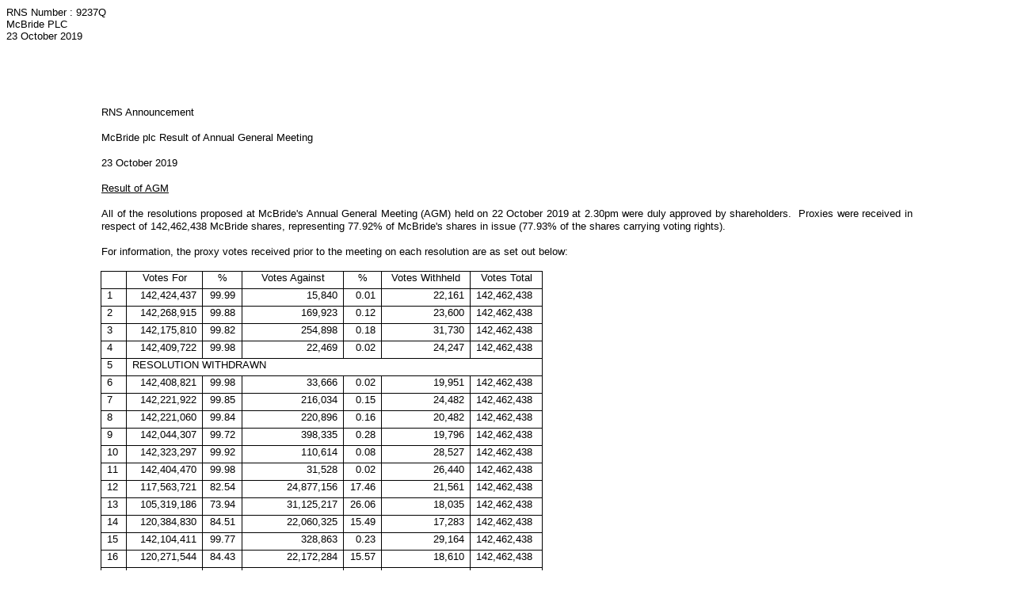

--- FILE ---
content_type: text/html; charset=UTF-8
request_url: https://mcbride.ir-data.com/article/id/9
body_size: 3097
content:
<!doctype html>
<html xmlns="http://www.w3.org/1999/xhtml" xmlns:xn="http://www.xmlnews.org/ns/">



    <head>
        <meta http-equiv="Content-Type" content="text/html; charset=UTF-8"/>
        <title>Result of AGM</title>
    </head>
    <body>
<style type="text/css">
/*<![CDATA[*/


/**/


/**/
/**/
ol{margin-bottom:0cm;}ul{margin-bottom:0cm;}link{ color: blue }visited{ color: #954F72 }
.k{size:595.3pt 841.9pt;margin:49.65pt 90.0pt 56.75pt 90.0pt;}div.k{}p.an{margin:0cm;margin-bottom:.0001pt;font-size:10.0pt;font-family:"Times New Roman","serif";text-align:justify}span.al{font-family:"Arial","sans-serif"}span.aj{font-size:8.0pt; font-family:"Arial","sans-serif"}p.ao{margin:0cm;margin-bottom:.0001pt;font-size:10.0pt;font-family:"Times New Roman","serif";text-align: justify; text-decoration: underline}table.ap{width:418.95pt;margin-left:-.75pt;border-collapse:collapse;border:none}tr.z{height:15.75pt}td.ah{width:13.6pt;border:solid windowtext 1.0pt; padding:0cm 5.4pt 0cm 5.4pt;height:15.75pt}td.af{width:61.2pt;border:solid windowtext 1.0pt; border-left:none;padding:0cm 5.4pt 0cm 5.4pt;height:15.75pt}
p.aq{margin:0cm;margin-bottom:.0001pt;font-size:10.0pt;font-family:"Times New Roman","serif";text-align: center}td.ae{width:26.2pt;border:solid windowtext 1.0pt; border-left:none;padding:0cm 5.4pt 0cm 5.4pt;height:15.75pt}td.ad{width:86.2pt;border:solid windowtext 1.0pt; border-left:none;padding:0cm 5.4pt 0cm 5.4pt;height:15.75pt}td.ac{width:25.05pt;border:solid windowtext 1.0pt; border-left:none;padding:0cm 5.4pt 0cm 5.4pt;height:15.75pt}td.ab{width:74.25pt;border:solid windowtext 1.0pt; border-left:none;padding:0cm 5.4pt 0cm 5.4pt;height:15.75pt}td.aa{width:56.85pt;border:solid windowtext 1.0pt; border-left:none;padding:0cm 5.4pt 0cm 5.4pt;height:15.75pt}td.y{width:13.6pt;border:solid windowtext 1.0pt; border-top:none;padding:0cm 5.4pt 0cm 5.4pt;height:15.75pt}td.w{width:61.2pt;border-top:none;border-left:none; border-bottom:solid windowtext 1.0pt;border-right:solid windowtext 1.0pt; padding:0cm 5.4pt 0cm 5.4pt;height:15.75pt}p.ar{margin:0cm;margin-bottom:.0001pt;font-size:10.0pt;font-family:"Times New Roman","serif";text-align: right}td.v{width:26.2pt;border-top:none;border-left:none; border-bottom:solid windowtext 1.0pt;border-right:solid windowtext 1.0pt; padding:0cm 5.4pt 0cm 5.4pt;height:15.75pt}
td.u{width:86.2pt;border-top:none; border-left:none;border-bottom:solid windowtext 1.0pt;border-right:solid windowtext 1.0pt; padding:0cm 5.4pt 0cm 5.4pt;height:15.75pt}td.t{width:25.05pt;border-top:none; border-left:none;border-bottom:solid windowtext 1.0pt;border-right:solid windowtext 1.0pt; padding:0cm 5.4pt 0cm 5.4pt;height:15.75pt}td.s{width:74.25pt;border-top:none; border-left:none;border-bottom:solid windowtext 1.0pt;border-right:solid windowtext 1.0pt; padding:0cm 5.4pt 0cm 5.4pt;height:15.75pt}td.r{width:56.85pt;border-top:none;border-left: none;border-bottom:solid windowtext 1.0pt;border-right:solid windowtext 1.0pt; padding:0cm 5.4pt 0cm 5.4pt;height:15.75pt}p.a,li.a,div.a{margin:0cm;margin-bottom:.0001pt;font-size:10.0pt;font-family:"Times New Roman","serif";}td.q{width:383.75pt;border-top:none; border-left:none;border-bottom:solid windowtext 1.0pt;border-right:solid windowtext 1.0pt; padding:0cm 5.4pt 0cm 5.4pt;height:15.75pt}p.as{margin:0cm;margin-bottom:.0001pt;font-size:10.0pt;font-family:"Times New Roman","serif";margin-left:42.55pt;text-align:justify;text-indent: -42.55pt}span.o{font-family: "Arial","sans-serif"; text-decoration: underline}p.at{margin:0cm;margin-bottom:.0001pt;font-size:10.0pt;font-family:"Times New Roman","serif";margin-left:36.0pt;text-align:justify;text-indent: -18.0pt}span.l{font-family:"Arial","sans-serif"; color:windowtext}

/**/
/**/
/**/
/*]]>*/
</style><div style="text-align:left;font-family:Arial, Helvetica, sans-serif; font-size: 10pt;"><div>RNS Number : 9237Q</div>  <div>McBride PLC</div>  <div>23 October 2019</div>  <div>&#160;</div></div>
<div class="k">
<p class="an"><span class="al">RNS Announcement</span></p>
<p class="an"><span class="aj">&#160;</span></p>
<p class="an"><span class="al">McBride plc Result of Annual General Meeting</span></p>
<p class="an"><span class="aj">&#160;</span></p>
<p class="an"><span class="al">23 October 2019</span></p>
<p class="an"><span class="aj">&#160;</span></p>
<p class="ao"><span class="al">Result of AGM</span></p>
<p class="an"><span class="aj">&#160;</span></p>
<p class="an"><span class="al">All of the resolutions proposed at McBride's Annual General Meeting (AGM) held on 22 October 2019 at 2.30pm were duly approved by shareholders.&#160; Proxies were received in respect of 142,462,438 McBride shares, representing 77.92% of McBride's shares in issue (77.93% of the shares carrying voting rights).</span></p>
<p class="an"><span class="aj">&#160;</span></p>
<p class="an"><span class="al">For information, the proxy votes received prior to the meeting on each resolution are as set out below:</span></p>
<p class="an"><span class="al">&#160;</span></p>
<table style="width: 559;" class="ap" cellspacing="0" cellpadding="0">
<tr class="z">
<td style="width: 18;" valign="top" class="ah">
<p class="an"><span class="al"><br /></span></p>
</td>
<td style="width: 82;" valign="top" class="af">
<p class="aq"><span class="al">Votes For</span></p>
</td>
<td style="width: 35;" valign="top" class="ae">
<p class="aq"><span class="al">%</span></p>
</td>
<td style="width: 115;" valign="top" class="ad">
<p class="aq"><span class="al">Votes Against</span></p>
</td>
<td style="width: 33;" valign="top" class="ac">
<p class="aq"><span class="al">%</span></p>
</td>
<td style="width: 99;" valign="top" class="ab">
<p class="aq"><span class="al">Votes Withheld</span></p>
</td>
<td style="width: 76;" valign="top" class="aa">
<p class="aq"><span class="al">Votes Total</span></p>
</td>
</tr>
<tr class="z">
<td style="width: 18;" valign="top" class="y">
<p class="an"><span class="al">1</span></p>
</td>
<td style="width: 82;" valign="top" class="w">
<p class="ar"><span class="al">142,424,437</span></p>
</td>
<td style="width: 35;" valign="top" class="v">
<p class="aq"><span class="al">99.99</span></p>
</td>
<td style="width: 115;" valign="top" class="u">
<p class="ar"><span class="al">15,840</span></p>
</td>
<td style="width: 33;" valign="top" class="t">
<p class="ar"><span class="al">0.01</span></p>
</td>
<td style="width: 99;" valign="top" class="s">
<p class="ar"><span class="al">22,161</span></p>
</td>
<td style="width: 76;" valign="top" class="r">
<p class="a"><span class="al">142,462,438</span></p>
</td>
</tr>
<tr class="z">
<td style="width: 18;" valign="top" class="y">
<p class="an"><span class="al">2</span></p>
</td>
<td style="width: 82;" valign="top" class="w">
<p class="ar"><span class="al">142,268,915</span></p>
</td>
<td style="width: 35;" valign="top" class="v">
<p class="aq"><span class="al">99.88</span></p>
</td>
<td style="width: 115;" valign="top" class="u">
<p class="ar"><span class="al">169,923</span></p>
</td>
<td style="width: 33;" valign="top" class="t">
<p class="ar"><span class="al">0.12</span></p>
</td>
<td style="width: 99;" valign="top" class="s">
<p class="ar"><span class="al">23,600</span></p>
</td>
<td style="width: 76;" valign="top" class="r">
<p class="a"><span class="al">142,462,438</span></p>
</td>
</tr>
<tr class="z">
<td style="width: 18;" valign="top" class="y">
<p class="an"><span class="al">3</span></p>
</td>
<td style="width: 82;" valign="top" class="w">
<p class="ar"><span class="al">142,175,810</span></p>
</td>
<td style="width: 35;" valign="top" class="v">
<p class="aq"><span class="al">99.82</span></p>
</td>
<td style="width: 115;" valign="top" class="u">
<p class="ar"><span class="al">254,898</span></p>
</td>
<td style="width: 33;" valign="top" class="t">
<p class="ar"><span class="al">0.18</span></p>
</td>
<td style="width: 99;" valign="top" class="s">
<p class="ar"><span class="al">31,730</span></p>
</td>
<td style="width: 76;" valign="top" class="r">
<p class="a"><span class="al">142,462,438</span></p>
</td>
</tr>
<tr class="z">
<td style="width: 18;" valign="top" class="y">
<p class="an"><span class="al">4</span></p>
</td>
<td style="width: 82;" valign="top" class="w">
<p class="ar"><span class="al">142,409,722</span></p>
</td>
<td style="width: 35;" valign="top" class="v">
<p class="aq"><span class="al">99.98</span></p>
</td>
<td style="width: 115;" valign="top" class="u">
<p class="ar"><span class="al">22,469</span></p>
</td>
<td style="width: 33;" valign="top" class="t">
<p class="ar"><span class="al">0.02</span></p>
</td>
<td style="width: 99;" valign="top" class="s">
<p class="ar"><span class="al">24,247</span></p>
</td>
<td style="width: 76;" valign="top" class="r">
<p class="a"><span class="al">142,462,438</span></p>
</td>
</tr>
<tr class="z">
<td style="width: 18;" valign="top" class="y">
<p class="an"><span class="al">5</span></p>
</td>
<td style="width: 512;" colspan="6" valign="top" class="q">
<p class="a"><span class="al">RESOLUTION WITHDRAWN</span></p>
</td>
</tr>
<tr class="z">
<td style="width: 18;" valign="top" class="y">
<p class="an"><span class="al">6</span></p>
</td>
<td style="width: 82;" valign="top" class="w">
<p class="ar"><span class="al">142,408,821</span></p>
</td>
<td style="width: 35;" valign="top" class="v">
<p class="aq"><span class="al">99.98</span></p>
</td>
<td style="width: 115;" valign="top" class="u">
<p class="ar"><span class="al">33,666</span></p>
</td>
<td style="width: 33;" valign="top" class="t">
<p class="ar"><span class="al">0.02</span></p>
</td>
<td style="width: 99;" valign="top" class="s">
<p class="ar"><span class="al">19,951</span></p>
</td>
<td style="width: 76;" valign="top" class="r">
<p class="a"><span class="al">142,462,438</span></p>
</td>
</tr>
<tr class="z">
<td style="width: 18;" valign="top" class="y">
<p class="an"><span class="al">7</span></p>
</td>
<td style="width: 82;" valign="top" class="w">
<p class="ar"><span class="al">142,221,922</span></p>
</td>
<td style="width: 35;" valign="top" class="v">
<p class="aq"><span class="al">99.85</span></p>
</td>
<td style="width: 115;" valign="top" class="u">
<p class="ar"><span class="al">216,034</span></p>
</td>
<td style="width: 33;" valign="top" class="t">
<p class="ar"><span class="al">0.15</span></p>
</td>
<td style="width: 99;" valign="top" class="s">
<p class="ar"><span class="al">24,482</span></p>
</td>
<td style="width: 76;" valign="top" class="r">
<p class="a"><span class="al">142,462,438</span></p>
</td>
</tr>
<tr class="z">
<td style="width: 18;" valign="top" class="y">
<p class="an"><span class="al">8</span></p>
</td>
<td style="width: 82;" valign="top" class="w">
<p class="ar"><span class="al">142,221,060</span></p>
</td>
<td style="width: 35;" valign="top" class="v">
<p class="aq"><span class="al">99.84</span></p>
</td>
<td style="width: 115;" valign="top" class="u">
<p class="ar"><span class="al">220,896</span></p>
</td>
<td style="width: 33;" valign="top" class="t">
<p class="ar"><span class="al">0.16</span></p>
</td>
<td style="width: 99;" valign="top" class="s">
<p class="ar"><span class="al">20,482</span></p>
</td>
<td style="width: 76;" valign="top" class="r">
<p class="a"><span class="al">142,462,438</span></p>
</td>
</tr>
<tr class="z">
<td style="width: 18;" valign="top" class="y">
<p class="an"><span class="al">9</span></p>
</td>
<td style="width: 82;" valign="top" class="w">
<p class="ar"><span class="al">142,044,307</span></p>
</td>
<td style="width: 35;" valign="top" class="v">
<p class="aq"><span class="al">99.72</span></p>
</td>
<td style="width: 115;" valign="top" class="u">
<p class="ar"><span class="al">398,335</span></p>
</td>
<td style="width: 33;" valign="top" class="t">
<p class="ar"><span class="al">0.28</span></p>
</td>
<td style="width: 99;" valign="top" class="s">
<p class="ar"><span class="al">19,796</span></p>
</td>
<td style="width: 76;" valign="top" class="r">
<p class="a"><span class="al">142,462,438</span></p>
</td>
</tr>
<tr class="z">
<td style="width: 18;" valign="top" class="y">
<p class="an"><span class="al">10</span></p>
</td>
<td style="width: 82;" valign="top" class="w">
<p class="ar"><span class="al">142,323,297</span></p>
</td>
<td style="width: 35;" valign="top" class="v">
<p class="aq"><span class="al">99.92</span></p>
</td>
<td style="width: 115;" valign="top" class="u">
<p class="ar"><span class="al">110,614</span></p>
</td>
<td style="width: 33;" valign="top" class="t">
<p class="ar"><span class="al">0.08</span></p>
</td>
<td style="width: 99;" valign="top" class="s">
<p class="ar"><span class="al">28,527</span></p>
</td>
<td style="width: 76;" valign="top" class="r">
<p class="a"><span class="al">142,462,438</span></p>
</td>
</tr>
<tr class="z">
<td style="width: 18;" valign="top" class="y">
<p class="an"><span class="al">11</span></p>
</td>
<td style="width: 82;" valign="top" class="w">
<p class="ar"><span class="al">142,404,470</span></p>
</td>
<td style="width: 35;" valign="top" class="v">
<p class="aq"><span class="al">99.98</span></p>
</td>
<td style="width: 115;" valign="top" class="u">
<p class="ar"><span class="al">31,528</span></p>
</td>
<td style="width: 33;" valign="top" class="t">
<p class="ar"><span class="al">0.02</span></p>
</td>
<td style="width: 99;" valign="top" class="s">
<p class="ar"><span class="al">26,440</span></p>
</td>
<td style="width: 76;" valign="top" class="r">
<p class="a"><span class="al">142,462,438</span></p>
</td>
</tr>
<tr class="z">
<td style="width: 18;" valign="top" class="y">
<p class="an"><span class="al">12</span></p>
</td>
<td style="width: 82;" valign="top" class="w">
<p class="ar"><span class="al">117,563,721</span></p>
</td>
<td style="width: 35;" valign="top" class="v">
<p class="aq"><span class="al">82.54</span></p>
</td>
<td style="width: 115;" valign="top" class="u">
<p class="ar"><span class="al">24,877,156</span></p>
</td>
<td style="width: 33;" valign="top" class="t">
<p class="ar"><span class="al">17.46</span></p>
</td>
<td style="width: 99;" valign="top" class="s">
<p class="ar"><span class="al">21,561</span></p>
</td>
<td style="width: 76;" valign="top" class="r">
<p class="a"><span class="al">142,462,438</span></p>
</td>
</tr>
<tr class="z">
<td style="width: 18;" valign="top" class="y">
<p class="an"><span class="al">13</span></p>
</td>
<td style="width: 82;" valign="top" class="w">
<p class="ar"><span class="al">105,319,186</span></p>
</td>
<td style="width: 35;" valign="top" class="v">
<p class="aq"><span class="al">73.94</span></p>
</td>
<td style="width: 115;" valign="top" class="u">
<p class="ar"><span class="al">31,125,217</span></p>
</td>
<td style="width: 33;" valign="top" class="t">
<p class="ar"><span class="al">26.06</span></p>
</td>
<td style="width: 99;" valign="top" class="s">
<p class="ar"><span class="al">18,035</span></p>
</td>
<td style="width: 76;" valign="top" class="r">
<p class="a"><span class="al">142,462,438</span></p>
</td>
</tr>
<tr class="z">
<td style="width: 18;" valign="top" class="y">
<p class="an"><span class="al">14</span></p>
</td>
<td style="width: 82;" valign="top" class="w">
<p class="ar"><span class="al">120,384,830</span></p>
</td>
<td style="width: 35;" valign="top" class="v">
<p class="aq"><span class="al">84.51</span></p>
</td>
<td style="width: 115;" valign="top" class="u">
<p class="ar"><span class="al">22,060,325</span></p>
</td>
<td style="width: 33;" valign="top" class="t">
<p class="ar"><span class="al">15.49</span></p>
</td>
<td style="width: 99;" valign="top" class="s">
<p class="ar"><span class="al">17,283</span></p>
</td>
<td style="width: 76;" valign="top" class="r">
<p class="a"><span class="al">142,462,438</span></p>
</td>
</tr>
<tr class="z">
<td style="width: 18;" valign="top" class="y">
<p class="an"><span class="al">15</span></p>
</td>
<td style="width: 82;" valign="top" class="w">
<p class="ar"><span class="al">142,104,411</span></p>
</td>
<td style="width: 35;" valign="top" class="v">
<p class="aq"><span class="al">99.77</span></p>
</td>
<td style="width: 115;" valign="top" class="u">
<p class="ar"><span class="al">328,863</span></p>
</td>
<td style="width: 33;" valign="top" class="t">
<p class="ar"><span class="al">0.23</span></p>
</td>
<td style="width: 99;" valign="top" class="s">
<p class="ar"><span class="al">29,164</span></p>
</td>
<td style="width: 76;" valign="top" class="r">
<p class="a"><span class="al">142,462,438</span></p>
</td>
</tr>
<tr class="z">
<td style="width: 18;" valign="top" class="y">
<p class="an"><span class="al">16</span></p>
</td>
<td style="width: 82;" valign="top" class="w">
<p class="ar"><span class="al">120,271,544</span></p>
</td>
<td style="width: 35;" valign="top" class="v">
<p class="aq"><span class="al">84.43</span></p>
</td>
<td style="width: 115;" valign="top" class="u">
<p class="ar"><span class="al">22,172,284</span></p>
</td>
<td style="width: 33;" valign="top" class="t">
<p class="ar"><span class="al">15.57</span></p>
</td>
<td style="width: 99;" valign="top" class="s">
<p class="ar"><span class="al">18,610</span></p>
</td>
<td style="width: 76;" valign="top" class="r">
<p class="a"><span class="al">142,462,438</span></p>
</td>
</tr>
<tr class="z">
<td style="width: 18;" valign="top" class="y">
<p class="an"><span class="al">17</span></p>
</td>
<td style="width: 82;" valign="top" class="w">
<p class="ar"><span class="al">142,365,051</span></p>
</td>
<td style="width: 35;" valign="top" class="v">
<p class="aq"><span class="al">99.97</span></p>
</td>
<td style="width: 115;" valign="top" class="u">
<p class="ar"><span class="al">47,290</span></p>
</td>
<td style="width: 33;" valign="top" class="t">
<p class="ar"><span class="al">0.03</span></p>
</td>
<td style="width: 99;" valign="top" class="s">
<p class="ar"><span class="al">53,097</span></p>
</td>
<td style="width: 76;" valign="top" class="r">
<p class="a"><span class="al">142,462,438</span></p>
</td>
</tr>
<tr class="z">
<td style="width: 18;" valign="top" class="y">
<p class="an"><span class="al">18</span></p>
</td>
<td style="width: 82;" valign="top" class="w">
<p class="ar"><span class="al">141,410,890</span></p>
</td>
<td style="width: 35;" valign="top" class="v">
<p class="aq"><span class="al">99.27</span></p>
</td>
<td style="width: 115;" valign="top" class="u">
<p class="ar"><span class="al">1,035,445</span></p>
</td>
<td style="width: 33;" valign="top" class="t">
<p class="ar"><span class="al">0.73</span></p>
</td>
<td style="width: 99;" valign="top" class="s">
<p class="ar"><span class="al">16,103</span></p>
</td>
<td style="width: 76;" valign="top" class="r">
<p class="a"><span class="al">142,462,438</span></p>
</td>
</tr>
</table>
<p class="an"><span class="aj">&#160;</span></p>
<p class="as"><span class="o">Notes</span><span class="al">:&#160;&#160;&#160;&#160; </span></p>
<p class="as"><span class="al">&#160;</span></p>
<p class="at"><span class="al">1.&#160;&#160; Resolution 5 was withdrawn as John Coleman decided not to seek re-election as a Director at the AGM.</span></p>
<p class="at"><span class="al">2.&#160;&#160; A vote withheld is not a vote in law and is not counted in calculating votes for or against a resolution.</span></p>
<p class="at"><span class="al">3.&#160;&#160; The total number of ordinary shares in issue as at 18 October 2019 was 182,840,301 (182,798,260 with voting rights).</span></p>
<p class="an"><span class="al">&#160;</span></p>
<p class="an"><span class="al">The Board notes that although resolution 13 was passed with the requisite majority, 26.06% of votes received were against the resolution. The Board has been engaging with shareholders and has a good understanding of the concerns raised. A further consultation process will be undertaken and report to shareholders provided in line with the requirements of the UK Corporate Governance Code.</span></p>
<p class="an"><span class="al">&#160;</span></p>
<p class="an"><span class="al">In accordance with Listing Rules 9.6.3 R and 9.6.18 R, copies of the resolutions passed at the AGM have been submitted to the National Storage Mechanism and will shortly be available for inspection at </span><span class="l"><a href="http://www.morningstar.co.uk/uk/NSM">http://www.morningstar.co.uk/uk/NSM</a></span><span class="al">:</span></p>
<p class="an"><span class="aj">&#160;</span></p>
<p class="an"><span class="al">The documents can also be obtained via the Company's Registered Office at Middleton Way, Middleton, Manchester M24 4DP.</span></p>
</div>
<div style="text-align:left;font-family:Arial, Helvetica, sans-serif; font-size: 10pt;"><div><br/>This information is provided by RNS, the news service of the London Stock Exchange. RNS is approved by the Financial Conduct Authority to act as a Primary Information Provider in the United Kingdom. Terms and conditions relating to the use and distribution of this information may apply. For further information, please contact <a href="mailto:rns@lseg.com">rns@lseg.com</a> or visit <a href="http://www.rns.com/">www.rns.com</a>.</div><div>&#160;</div>  END</div><div>&#160;</div><div>&#160;</div>RAGLLFSEIRLVFIA

    </body>
</html>